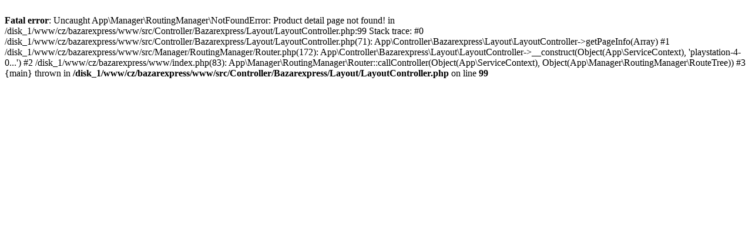

--- FILE ---
content_type: text/html; charset=UTF-8
request_url: https://www.bazarexpress.cz/inzerat/playstation-4-06-16-1.html
body_size: 223
content:
<br />
<b>Fatal error</b>:  Uncaught App\Manager\RoutingManager\NotFoundError: Product detail page not found! in /disk_1/www/cz/bazarexpress/www/src/Controller/Bazarexpress/Layout/LayoutController.php:99
Stack trace:
#0 /disk_1/www/cz/bazarexpress/www/src/Controller/Bazarexpress/Layout/LayoutController.php(71): App\Controller\Bazarexpress\Layout\LayoutController-&gt;getPageInfo(Array)
#1 /disk_1/www/cz/bazarexpress/www/src/Manager/RoutingManager/Router.php(172): App\Controller\Bazarexpress\Layout\LayoutController-&gt;__construct(Object(App\ServiceContext), 'playstation-4-0...')
#2 /disk_1/www/cz/bazarexpress/www/index.php(83): App\Manager\RoutingManager\Router::callController(Object(App\ServiceContext), Object(App\Manager\RoutingManager\RouteTree))
#3 {main}
  thrown in <b>/disk_1/www/cz/bazarexpress/www/src/Controller/Bazarexpress/Layout/LayoutController.php</b> on line <b>99</b><br />
